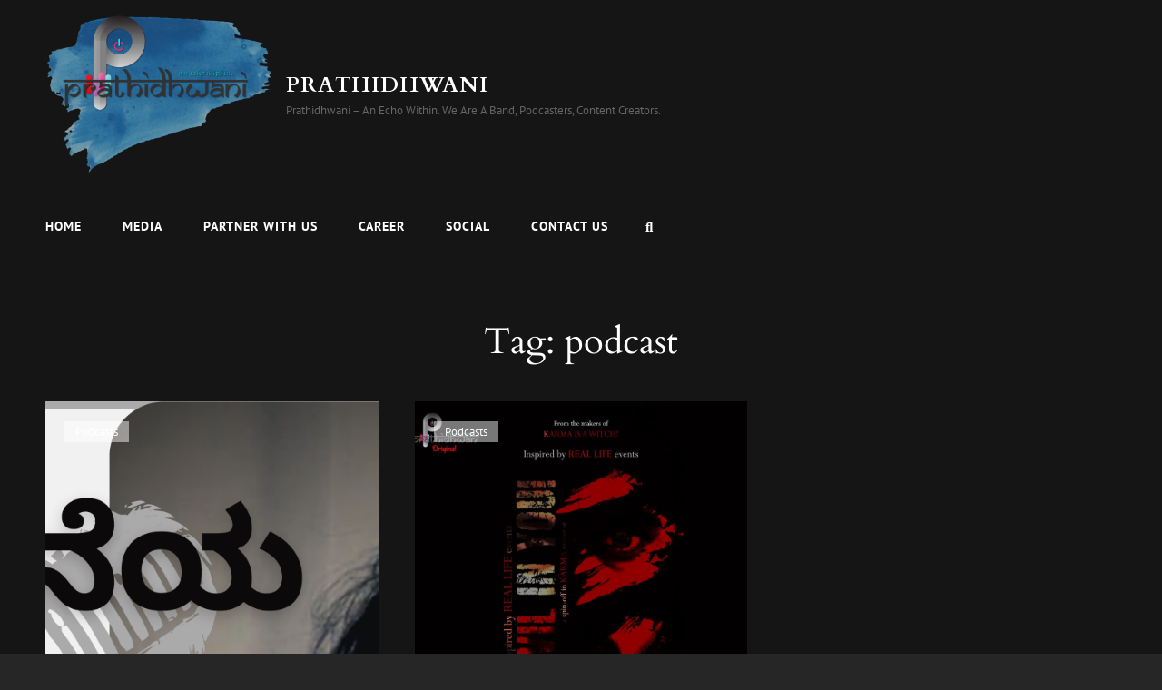

--- FILE ---
content_type: text/html; charset=utf-8
request_url: https://www.google.com/recaptcha/api2/aframe
body_size: 267
content:
<!DOCTYPE HTML><html><head><meta http-equiv="content-type" content="text/html; charset=UTF-8"></head><body><script nonce="YcHDsQ0qkXLXpEo1bLywIg">/** Anti-fraud and anti-abuse applications only. See google.com/recaptcha */ try{var clients={'sodar':'https://pagead2.googlesyndication.com/pagead/sodar?'};window.addEventListener("message",function(a){try{if(a.source===window.parent){var b=JSON.parse(a.data);var c=clients[b['id']];if(c){var d=document.createElement('img');d.src=c+b['params']+'&rc='+(localStorage.getItem("rc::a")?sessionStorage.getItem("rc::b"):"");window.document.body.appendChild(d);sessionStorage.setItem("rc::e",parseInt(sessionStorage.getItem("rc::e")||0)+1);localStorage.setItem("rc::h",'1769020727783');}}}catch(b){}});window.parent.postMessage("_grecaptcha_ready", "*");}catch(b){}</script></body></html>